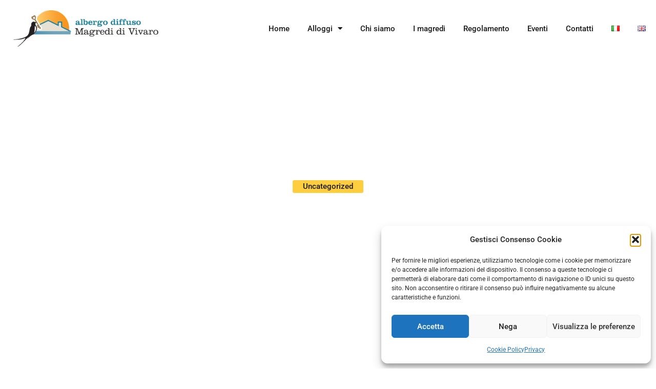

--- FILE ---
content_type: text/css
request_url: https://albergodiffusovivaro.it/wp-content/uploads/elementor/css/post-128.css?ver=1767183759
body_size: 526
content:
.elementor-128 .elementor-element.elementor-element-594f16a > .elementor-container > .elementor-column > .elementor-widget-wrap{align-content:center;align-items:center;}.elementor-128 .elementor-element.elementor-element-594f16a{padding:10px 10px 10px 10px;}.elementor-128 .elementor-element.elementor-element-5b16f2a img{width:100%;}.elementor-128 .elementor-element.elementor-element-fa46f68 .elementor-menu-toggle{margin:0 auto;background-color:var( --e-global-color-308e809 );}.elementor-128 .elementor-element.elementor-element-fa46f68 .elementor-nav-menu .elementor-item{font-family:var( --e-global-typography-520c191-font-family ), Sans-serif;font-size:var( --e-global-typography-520c191-font-size );font-weight:var( --e-global-typography-520c191-font-weight );}.elementor-128 .elementor-element.elementor-element-fa46f68 .elementor-nav-menu--main .elementor-item{padding-left:0px;padding-right:0px;padding-top:16px;padding-bottom:16px;}.elementor-128 .elementor-element.elementor-element-fa46f68{--e-nav-menu-horizontal-menu-item-margin:calc( 35px / 2 );}.elementor-128 .elementor-element.elementor-element-fa46f68 .elementor-nav-menu--main:not(.elementor-nav-menu--layout-horizontal) .elementor-nav-menu > li:not(:last-child){margin-bottom:35px;}.elementor-128 .elementor-element.elementor-element-fa46f68 .elementor-nav-menu--dropdown a, .elementor-128 .elementor-element.elementor-element-fa46f68 .elementor-menu-toggle{color:var( --e-global-color-dea41e4 );fill:var( --e-global-color-dea41e4 );}.elementor-128 .elementor-element.elementor-element-fa46f68 .elementor-nav-menu--dropdown{background-color:var( --e-global-color-a291686 );border-radius:3px 3px 3px 3px;}.elementor-128 .elementor-element.elementor-element-fa46f68 .elementor-nav-menu--dropdown a:hover,
					.elementor-128 .elementor-element.elementor-element-fa46f68 .elementor-nav-menu--dropdown a:focus,
					.elementor-128 .elementor-element.elementor-element-fa46f68 .elementor-nav-menu--dropdown a.elementor-item-active,
					.elementor-128 .elementor-element.elementor-element-fa46f68 .elementor-nav-menu--dropdown a.highlighted,
					.elementor-128 .elementor-element.elementor-element-fa46f68 .elementor-menu-toggle:hover,
					.elementor-128 .elementor-element.elementor-element-fa46f68 .elementor-menu-toggle:focus{color:var( --e-global-color-a291686 );}.elementor-128 .elementor-element.elementor-element-fa46f68 .elementor-nav-menu--dropdown a:hover,
					.elementor-128 .elementor-element.elementor-element-fa46f68 .elementor-nav-menu--dropdown a:focus,
					.elementor-128 .elementor-element.elementor-element-fa46f68 .elementor-nav-menu--dropdown a.elementor-item-active,
					.elementor-128 .elementor-element.elementor-element-fa46f68 .elementor-nav-menu--dropdown a.highlighted{background-color:var( --e-global-color-fdf15a9 );}.elementor-128 .elementor-element.elementor-element-fa46f68 .elementor-nav-menu--dropdown .elementor-item, .elementor-128 .elementor-element.elementor-element-fa46f68 .elementor-nav-menu--dropdown  .elementor-sub-item{font-family:var( --e-global-typography-520c191-font-family ), Sans-serif;font-size:var( --e-global-typography-520c191-font-size );font-weight:var( --e-global-typography-520c191-font-weight );}.elementor-128 .elementor-element.elementor-element-fa46f68 .elementor-nav-menu--dropdown li:first-child a{border-top-left-radius:3px;border-top-right-radius:3px;}.elementor-128 .elementor-element.elementor-element-fa46f68 .elementor-nav-menu--dropdown li:last-child a{border-bottom-right-radius:3px;border-bottom-left-radius:3px;}.elementor-128 .elementor-element.elementor-element-fa46f68 .elementor-nav-menu--main .elementor-nav-menu--dropdown, .elementor-128 .elementor-element.elementor-element-fa46f68 .elementor-nav-menu__container.elementor-nav-menu--dropdown{box-shadow:0px 10px 50px 0px rgba(0, 0, 0, 0.1);}.elementor-128 .elementor-element.elementor-element-fa46f68 div.elementor-menu-toggle{color:var( --e-global-color-dea41e4 );}.elementor-128 .elementor-element.elementor-element-fa46f68 div.elementor-menu-toggle svg{fill:var( --e-global-color-dea41e4 );}.elementor-128 .elementor-element.elementor-element-fa46f68 div.elementor-menu-toggle:hover, .elementor-128 .elementor-element.elementor-element-fa46f68 div.elementor-menu-toggle:focus{color:var( --e-global-color-a185853 );}.elementor-128 .elementor-element.elementor-element-fa46f68 div.elementor-menu-toggle:hover svg, .elementor-128 .elementor-element.elementor-element-fa46f68 div.elementor-menu-toggle:focus svg{fill:var( --e-global-color-a185853 );}.elementor-128 .elementor-element.elementor-element-fa46f68 .elementor-menu-toggle:hover, .elementor-128 .elementor-element.elementor-element-fa46f68 .elementor-menu-toggle:focus{background-color:var( --e-global-color-fdf15a9 );}.elementor-theme-builder-content-area{height:400px;}.elementor-location-header:before, .elementor-location-footer:before{content:"";display:table;clear:both;}@media(max-width:1024px){.elementor-128 .elementor-element.elementor-element-5b16f2a{text-align:start;}.elementor-128 .elementor-element.elementor-element-fa46f68 .elementor-nav-menu .elementor-item{font-size:var( --e-global-typography-520c191-font-size );}.elementor-128 .elementor-element.elementor-element-fa46f68 .elementor-nav-menu--dropdown .elementor-item, .elementor-128 .elementor-element.elementor-element-fa46f68 .elementor-nav-menu--dropdown  .elementor-sub-item{font-size:var( --e-global-typography-520c191-font-size );}.elementor-128 .elementor-element.elementor-element-fa46f68{--nav-menu-icon-size:28px;}}@media(min-width:768px){.elementor-128 .elementor-element.elementor-element-2579d205{width:25%;}.elementor-128 .elementor-element.elementor-element-6a8008ca{width:75%;}}@media(max-width:1024px) and (min-width:768px){.elementor-128 .elementor-element.elementor-element-2579d205{width:70%;}.elementor-128 .elementor-element.elementor-element-6a8008ca{width:8%;}}@media(max-width:767px){.elementor-128 .elementor-element.elementor-element-2579d205{width:80%;}.elementor-128 .elementor-element.elementor-element-5b16f2a{text-align:start;}.elementor-128 .elementor-element.elementor-element-6a8008ca{width:20%;}.elementor-128 .elementor-element.elementor-element-fa46f68 .elementor-nav-menu .elementor-item{font-size:var( --e-global-typography-520c191-font-size );}.elementor-128 .elementor-element.elementor-element-fa46f68 .elementor-nav-menu--dropdown .elementor-item, .elementor-128 .elementor-element.elementor-element-fa46f68 .elementor-nav-menu--dropdown  .elementor-sub-item{font-size:var( --e-global-typography-520c191-font-size );}.elementor-128 .elementor-element.elementor-element-fa46f68{--nav-menu-icon-size:28px;}}

--- FILE ---
content_type: text/css
request_url: https://albergodiffusovivaro.it/wp-content/uploads/elementor/css/post-130.css?ver=1767183759
body_size: 927
content:
.elementor-130 .elementor-element.elementor-element-23a7f4f4:not(.elementor-motion-effects-element-type-background), .elementor-130 .elementor-element.elementor-element-23a7f4f4 > .elementor-motion-effects-container > .elementor-motion-effects-layer{background-image:url("https://albergodiffusovivaro.it/wp-content/uploads/2022/03/footer2.jpg");background-position:bottom center;background-repeat:no-repeat;background-size:cover;}.elementor-130 .elementor-element.elementor-element-23a7f4f4 > .elementor-background-overlay{background-color:transparent;background-image:linear-gradient(180deg, #FFFFFF 0%, #1A1A1A9E 100%);opacity:0;transition:background 0.3s, border-radius 0.3s, opacity 0.3s;}.elementor-130 .elementor-element.elementor-element-23a7f4f4 > .elementor-container{max-width:840px;}.elementor-130 .elementor-element.elementor-element-23a7f4f4{transition:background 0.3s, border 0.3s, border-radius 0.3s, box-shadow 0.3s;padding:20em 0em 7em 0em;}.elementor-130 .elementor-element.elementor-element-e3fde1e > .elementor-element-populated{margin:0px 0px 0px 0px;--e-column-margin-right:0px;--e-column-margin-left:0px;}.elementor-130 .elementor-element.elementor-element-1d81bb55:not(.elementor-motion-effects-element-type-background), .elementor-130 .elementor-element.elementor-element-1d81bb55 > .elementor-motion-effects-container > .elementor-motion-effects-layer{background-color:var( --e-global-color-fdf15a9 );}.elementor-130 .elementor-element.elementor-element-1d81bb55 > .elementor-background-overlay{opacity:1;transition:background 0.3s, border-radius 0.3s, opacity 0.3s;}.elementor-130 .elementor-element.elementor-element-1d81bb55{transition:background 0.3s, border 0.3s, border-radius 0.3s, box-shadow 0.3s;padding:5em 0em 2em 0em;}.elementor-130 .elementor-element.elementor-element-4d3abf35{border-style:solid;border-width:0px 0px 1px 0px;border-color:var( --e-global-color-dd583f9 );padding:0em 0em 2em 0em;}.elementor-130 .elementor-element.elementor-element-6ec0d547 > .elementor-element-populated{padding:2em 2em 2em 2em;}.elementor-130 .elementor-element.elementor-element-7aba8dea{text-align:start;}.elementor-130 .elementor-element.elementor-element-37270e7e{font-family:var( --e-global-typography-69c152f-font-family ), Sans-serif;font-size:var( --e-global-typography-69c152f-font-size );line-height:var( --e-global-typography-69c152f-line-height );color:var( --e-global-color-a291686 );}.elementor-130 .elementor-element.elementor-element-474436c8 > .elementor-element-populated{padding:2em 2em 2em 2em;}.elementor-130 .elementor-element.elementor-element-48251abb > .elementor-element-populated{padding:2em 2em 2em 2em;}.elementor-130 .elementor-element.elementor-element-27326363 > .elementor-element-populated{padding:2em 2em 2em 2em;}.elementor-130 .elementor-element.elementor-element-4270ee70 .elementor-heading-title{color:var( --e-global-color-a291686 );}.elementor-130 .elementor-element.elementor-element-16c01ce2 .elementor-icon-list-items:not(.elementor-inline-items) .elementor-icon-list-item:not(:last-child){padding-block-end:calc(6px/2);}.elementor-130 .elementor-element.elementor-element-16c01ce2 .elementor-icon-list-items:not(.elementor-inline-items) .elementor-icon-list-item:not(:first-child){margin-block-start:calc(6px/2);}.elementor-130 .elementor-element.elementor-element-16c01ce2 .elementor-icon-list-items.elementor-inline-items .elementor-icon-list-item{margin-inline:calc(6px/2);}.elementor-130 .elementor-element.elementor-element-16c01ce2 .elementor-icon-list-items.elementor-inline-items{margin-inline:calc(-6px/2);}.elementor-130 .elementor-element.elementor-element-16c01ce2 .elementor-icon-list-items.elementor-inline-items .elementor-icon-list-item:after{inset-inline-end:calc(-6px/2);}.elementor-130 .elementor-element.elementor-element-16c01ce2 .elementor-icon-list-icon i{color:var( --e-global-color-a185853 );transition:color 0.3s;}.elementor-130 .elementor-element.elementor-element-16c01ce2 .elementor-icon-list-icon svg{fill:var( --e-global-color-a185853 );transition:fill 0.3s;}.elementor-130 .elementor-element.elementor-element-16c01ce2{--e-icon-list-icon-size:14px;--icon-vertical-offset:0px;}.elementor-130 .elementor-element.elementor-element-16c01ce2 .elementor-icon-list-item > .elementor-icon-list-text, .elementor-130 .elementor-element.elementor-element-16c01ce2 .elementor-icon-list-item > a{font-family:var( --e-global-typography-520c191-font-family ), Sans-serif;font-size:var( --e-global-typography-520c191-font-size );font-weight:var( --e-global-typography-520c191-font-weight );}.elementor-130 .elementor-element.elementor-element-16c01ce2 .elementor-icon-list-text{color:var( --e-global-color-a291686 );transition:color 0.3s;}.elementor-130 .elementor-element.elementor-element-4498f95e > .elementor-container > .elementor-column > .elementor-widget-wrap{align-content:center;align-items:center;}.elementor-130 .elementor-element.elementor-element-4498f95e{padding:10px 10px 10px 10px;}.elementor-130 .elementor-element.elementor-element-63438948{--grid-template-columns:repeat(0, auto);--icon-size:10px;--grid-column-gap:5px;--grid-row-gap:0px;}.elementor-130 .elementor-element.elementor-element-63438948 .elementor-widget-container{text-align:left;}.elementor-130 .elementor-element.elementor-element-63438948 .elementor-social-icon{background-color:var( --e-global-color-a185853 );}.elementor-130 .elementor-element.elementor-element-63438948 .elementor-social-icon i{color:var( --e-global-color-dea41e4 );}.elementor-130 .elementor-element.elementor-element-63438948 .elementor-social-icon svg{fill:var( --e-global-color-dea41e4 );}.elementor-130 .elementor-element.elementor-element-63438948 .elementor-social-icon:hover{background-color:var( --e-global-color-a291686 );}.elementor-130 .elementor-element.elementor-element-2a7f3083{text-align:end;}.elementor-130 .elementor-element.elementor-element-2a7f3083 .elementor-heading-title{font-family:var( --e-global-typography-112b6c4-font-family ), Sans-serif;font-size:var( --e-global-typography-112b6c4-font-size );font-weight:var( --e-global-typography-112b6c4-font-weight );color:var( --e-global-color-a291686 );}.elementor-theme-builder-content-area{height:400px;}.elementor-location-header:before, .elementor-location-footer:before{content:"";display:table;clear:both;}@media(max-width:1024px){.elementor-130 .elementor-element.elementor-element-23a7f4f4{padding:5em 5em 5em 5em;}.elementor-130 .elementor-element.elementor-element-1d81bb55{padding:3em 0em 0em 0em;}.elementor-130 .elementor-element.elementor-element-37270e7e{font-size:var( --e-global-typography-69c152f-font-size );line-height:var( --e-global-typography-69c152f-line-height );}.elementor-130 .elementor-element.elementor-element-16c01ce2 .elementor-icon-list-item > .elementor-icon-list-text, .elementor-130 .elementor-element.elementor-element-16c01ce2 .elementor-icon-list-item > a{font-size:var( --e-global-typography-520c191-font-size );}.elementor-130 .elementor-element.elementor-element-2a7f3083 .elementor-heading-title{font-size:var( --e-global-typography-112b6c4-font-size );}}@media(max-width:767px){.elementor-130 .elementor-element.elementor-element-23a7f4f4{padding:0em 0em 0em 0em;}.elementor-130 .elementor-element.elementor-element-1d81bb55{padding:0em 0em 0em 0em;}.elementor-130 .elementor-element.elementor-element-37270e7e{font-size:var( --e-global-typography-69c152f-font-size );line-height:var( --e-global-typography-69c152f-line-height );}.elementor-130 .elementor-element.elementor-element-16c01ce2 .elementor-icon-list-item > .elementor-icon-list-text, .elementor-130 .elementor-element.elementor-element-16c01ce2 .elementor-icon-list-item > a{font-size:var( --e-global-typography-520c191-font-size );}.elementor-130 .elementor-element.elementor-element-63438948 .elementor-widget-container{text-align:center;}.elementor-130 .elementor-element.elementor-element-2a7f3083{text-align:center;}.elementor-130 .elementor-element.elementor-element-2a7f3083 .elementor-heading-title{font-size:var( --e-global-typography-112b6c4-font-size );}}@media(min-width:768px){.elementor-130 .elementor-element.elementor-element-6ec0d547{width:30%;}.elementor-130 .elementor-element.elementor-element-474436c8{width:20%;}.elementor-130 .elementor-element.elementor-element-48251abb{width:20%;}.elementor-130 .elementor-element.elementor-element-27326363{width:30%;}}@media(max-width:1024px) and (min-width:768px){.elementor-130 .elementor-element.elementor-element-6ec0d547{width:100%;}.elementor-130 .elementor-element.elementor-element-474436c8{width:33%;}.elementor-130 .elementor-element.elementor-element-48251abb{width:33%;}.elementor-130 .elementor-element.elementor-element-27326363{width:33%;}.elementor-130 .elementor-element.elementor-element-6f5eb53b{width:25%;}.elementor-130 .elementor-element.elementor-element-3126b29e{width:75%;}}

--- FILE ---
content_type: text/css
request_url: https://albergodiffusovivaro.it/wp-content/uploads/elementor/css/post-277.css?ver=1767183902
body_size: 478
content:
.elementor-277 .elementor-element.elementor-element-404ed102 > .elementor-background-overlay{background-color:#1A1A1A42;background-image:url("https://albergodiffusovivaro.it/wp-content/uploads/2022/03/ripped-1.png");background-position:bottom center;background-repeat:repeat-x;background-size:25% auto;opacity:1;transition:background 0.3s, border-radius 0.3s, opacity 0.3s;}.elementor-277 .elementor-element.elementor-element-404ed102{transition:background 0.3s, border 0.3s, border-radius 0.3s, box-shadow 0.3s;padding:12em 0em 12em 0em;}.elementor-277 .elementor-element.elementor-element-68300faf.elementor-column > .elementor-widget-wrap{justify-content:center;}.elementor-277 .elementor-element.elementor-element-68300faf > .elementor-element-populated{padding:3em 3em 3em 3em;}.elementor-277 .elementor-element.elementor-element-c1c2943{width:auto;max-width:auto;text-align:center;}.elementor-277 .elementor-element.elementor-element-c1c2943 > .elementor-widget-container{background-color:var( --e-global-color-a185853 );padding:5px 20px 5px 20px;border-radius:3px 3px 3px 3px;}.elementor-277 .elementor-element.elementor-element-c1c2943 .elementor-heading-title{font-family:var( --e-global-typography-520c191-font-family ), Sans-serif;font-size:var( --e-global-typography-520c191-font-size );font-weight:var( --e-global-typography-520c191-font-weight );}.elementor-277 .elementor-element.elementor-element-1ec7f4a9{text-align:center;}.elementor-277 .elementor-element.elementor-element-1ec7f4a9 .elementor-heading-title{color:var( --e-global-color-a291686 );}.elementor-277 .elementor-element.elementor-element-24066272 .elementor-icon-list-icon{width:14px;}.elementor-277 .elementor-element.elementor-element-24066272 .elementor-icon-list-icon i{font-size:14px;}.elementor-277 .elementor-element.elementor-element-24066272 .elementor-icon-list-icon svg{--e-icon-list-icon-size:14px;}.elementor-277 .elementor-element.elementor-element-24066272 .elementor-icon-list-text, .elementor-277 .elementor-element.elementor-element-24066272 .elementor-icon-list-text a{color:var( --e-global-color-a291686 );}.elementor-277 .elementor-element.elementor-element-24066272 .elementor-icon-list-item{font-family:var( --e-global-typography-69c152f-font-family ), Sans-serif;font-size:var( --e-global-typography-69c152f-font-size );line-height:var( --e-global-typography-69c152f-line-height );}.elementor-277 .elementor-element.elementor-element-37999f39 > .elementor-container{max-width:840px;}.elementor-277 .elementor-element.elementor-element-37999f39{padding:0em 0em 5em 0em;}.elementor-277 .elementor-element.elementor-element-7f0b094e > .elementor-element-populated{padding:2em 2em 2em 2em;}.elementor-277 .elementor-element.elementor-element-283688bb{--grid-side-margin:10px;--grid-column-gap:10px;--grid-row-gap:10px;--grid-bottom-margin:10px;}.elementor-277 .elementor-element.elementor-element-535ddea7 > .elementor-widget-container{background-color:var( --e-global-color-308e809 );padding:1em 1em 1em 1em;border-radius:3px 3px 3px 3px;}.elementor-277 .elementor-element.elementor-element-535ddea7 .elementor-author-box__avatar img{width:55px;height:55px;}@media(max-width:1024px){.elementor-277 .elementor-element.elementor-element-404ed102 > .elementor-background-overlay{background-size:30% auto;}.elementor-277 .elementor-element.elementor-element-c1c2943 .elementor-heading-title{font-size:var( --e-global-typography-520c191-font-size );}.elementor-277 .elementor-element.elementor-element-24066272 .elementor-icon-list-item{font-size:var( --e-global-typography-69c152f-font-size );line-height:var( --e-global-typography-69c152f-line-height );}.elementor-277 .elementor-element.elementor-element-7f0b094e > .elementor-element-populated{padding:3em 3em 3em 3em;} .elementor-277 .elementor-element.elementor-element-283688bb{--grid-side-margin:10px;--grid-column-gap:10px;--grid-row-gap:10px;--grid-bottom-margin:10px;}}@media(max-width:767px){.elementor-277 .elementor-element.elementor-element-404ed102 > .elementor-background-overlay{background-size:50% auto;}.elementor-277 .elementor-element.elementor-element-404ed102{padding:7em 0em 7em 0em;}.elementor-277 .elementor-element.elementor-element-68300faf > .elementor-element-populated{padding:2em 2em 2em 2em;}.elementor-277 .elementor-element.elementor-element-c1c2943 .elementor-heading-title{font-size:var( --e-global-typography-520c191-font-size );}.elementor-277 .elementor-element.elementor-element-24066272 .elementor-icon-list-item{font-size:var( --e-global-typography-69c152f-font-size );line-height:var( --e-global-typography-69c152f-line-height );} .elementor-277 .elementor-element.elementor-element-283688bb{--grid-side-margin:10px;--grid-column-gap:10px;--grid-row-gap:10px;--grid-bottom-margin:10px;}}